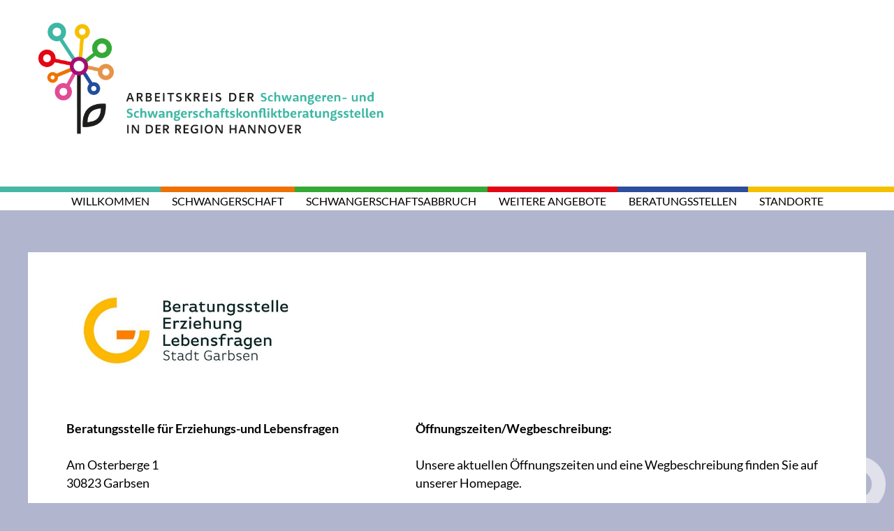

--- FILE ---
content_type: text/html; charset=utf-8
request_url: https://schwangerschaftsberatung-hannover.de/beratungsstelle/umland/beratungsstelle-fuer-erziehungs-und-lebensfragen-garbsen
body_size: 3077
content:
<!DOCTYPE html>
<html dir="ltr" lang="de-de">
<head>

<meta charset="utf-8">
<!-- 
	build by sitepackagebuilder.com

	This website is powered by TYPO3 - inspiring people to share!
	TYPO3 is a free open source Content Management Framework initially created by Kasper Skaarhoj and licensed under GNU/GPL.
	TYPO3 is copyright 1998-2026 of Kasper Skaarhoj. Extensions are copyright of their respective owners.
	Information and contribution at https://typo3.org/
-->


<link rel="icon" href="/typo3conf/ext/schwangerschaftsberatungsstellen/Resources/Public/Icons/favicon.ico" type="image/vnd.microsoft.icon">
<title>Beratungsstelle für Erziehungs-und Lebensfragen Garbsen: Schwangerschafts- und Schwangerschaftskonfliktberatungsstellen</title>
<meta http-equiv="x-ua-compatible" content="IE=edge" />
<meta name="generator" content="TYPO3 CMS" />
<meta name="viewport" content="width=device-width, initial-scale=1" />
<meta name="robots" content="index,follow" />
<meta property="og:title" content="Beratungsstelle für Erziehungs-und Lebensfragen Garbsen" />
<meta name="twitter:card" content="summary" />
<meta name="apple-mobile-web-app-capable" content="no" />


<link rel="stylesheet" href="/typo3temp/assets/css/7015c8c4ac5ff815b57530b221005fc6.css?1686862126" media="all">
<link rel="stylesheet" href="/typo3conf/ext/schwangerschaftsberatungsstellen/Resources/Public/Css/app.css?1686860977" media="all">
<link rel="stylesheet" href="/typo3conf/ext/schwangerschaftsberatungsstellen/Resources/Public/Css/fonts.css?1686860977" media="all">
<link rel="stylesheet" href="/typo3conf/ext/schwangerschaftsberatungsstellen/Resources/Public/Css/sb_styles.css?1686860977" media="all">






<link rel="apple-touch-icon" sizes="180x180" href="/ptypo3conf/ext/schwangerschaftsberatungsstellen/Resources/Public/favicon/apple-touch-icon.png">
		<link rel="icon" type="image/png" sizes="32x32" href="/typo3conf/ext/schwangerschaftsberatungsstellen/Resources/Public/favicon/favicon-32x32.png">
		<link rel="icon" type="image/png" sizes="16x16" href="/typo3conf/ext/schwangerschaftsberatungsstellen/Resources/Public/favicon/favicon-16x16.png">
		<link rel="manifest" href="/typo3conf/ext/schwangerschaftsberatungsstellen/Resources/Public/favicon/site.webmanifest">
		<link rel="mask-icon" href="/typo3conf/ext/schwangerschaftsberatungsstellen/Resources/Public/favicon/safari-pinned-tab.svg" color="#0069b4">
		<link rel="shortcut icon" href="/typo3conf/ext/schwangerschaftsberatungsstellen/Resources/Public/favicon/favicon.ico">
		<meta name="msapplication-TileColor" content="#ffffff">
		<meta name="msapplication-config" content="/typo3conf/ext/schwangerschaftsberatungsstellen/Resources/Public/favicon/browserconfig.xml">
		<meta name="theme-color" content="#ffffff">
<link rel="canonical" href="https://schwangerschaftsberatung-hannover.de/beratungsstelle/umland/beratungsstelle-fuer-erziehungs-und-lebensfragen-garbsen"/>
</head>
<body id="oben" class="farbe-05">



      <div class="title-bar" data-responsive-toggle="navigation" data-hide-for="large">
        <button class="menu-icon" type="button" data-toggle></button>MEN&Uuml;
      </div>
    
<header>
    <div class="grid-container fluid">
      <div class="grid-x">
        <div class="large-12 cell text-left">
          <a href="/willkommen">  	 <img src="/typo3conf/ext/schwangerschaftsberatungsstellen/Resources/Public/Images/logo_schwangerschaftskonfliktberatung-hannover.png" id="logo" alt="logo Arbeitskreis der Schwangeren- und Schwangerschaftskonfliktberatungsstellen in der Region Hannover"></a>
        </div>
       </div>
    </div> 
</header>
<main>  
<div class="weiss">
<div class="grid-container">
      <div class="grid-x">        
        <div class="large-12 cell text-center">
                <div id="navigation"> 
						<ul id="menu" class="menu">
    							
    								<li class="">
    									<a href="/willkommen" target="" title="Willkommen">
    										Willkommen
    									</a>
        							</li>
    							
    								<li class="">
    									<a href="/schwangerschaft/allgemeine-schwangerenberatung" target="" title="Schwangerschaft">
    										Schwangerschaft
    									</a>
        							</li>
    							
    								<li class="">
    									<a href="/schwangerschaftsabbruch/schwangerschaftskonfliktberatung" target="" title="Schwangerschaftsabbruch">
    										Schwangerschaftsabbruch
    									</a>
        							</li>
    							
    								<li class="">
    									<a href="/weitere-angebote/beratung-fuer-alleinerziehende" target="" title="weitere Angebote">
    										weitere Angebote
    									</a>
        							</li>
    							
    								<li class="">
    									<a href="/beratungsstellen/alphabetische-auflistung-der-beratungsstellen-in-hannover" target="" title="Beratungsstellen">
    										Beratungsstellen
    									</a>
        							</li>
    							
    								<li class="">
    									<a href="/standorte" target="" title="Standorte">
    										Standorte
    									</a>
        							</li>
    							
						</ul>
				</div>
         </div> 
      </div>
</div>
</div>
 <div class="inhalt">

			

    

    <div class="grid-container">
        <div class="grid-x grid-padding-x weiss">
             <div class="large-12 cell">
                
   					 
        					
    

            <div id="c183" class="frame frame-default frame-type-image frame-layout-0">
                
                
                    



                
                
                    

    



                
                

    <div class="ce-image ce-left ce-above">
        

    <div class="ce-gallery" data-ce-columns="1" data-ce-images="1">
        
        
            <div class="ce-row">
                
                    
                        <div class="ce-column">
                            

        
<figure class="image">
    
            
                    
<img class="image-embed-item" src="/fileadmin/_processed_/5/5/csm_BST_Garbsen_0f4e08fa04.jpg" width="600" height="247" loading="lazy" alt="" />


                
        
    
</figure>


    


                        </div>
                    
                
            </div>
        
        
    </div>



    </div>


                
                    



                
                
                    



                
            </div>

        


    					
				
            </div>
        </div>  
    </div>
  


    <div class="grid-container" >
         <div class="grid-x grid-padding-x weiss">
            <div class="large-5 cell">
                
    					
        					
    

            <div id="c185" class="frame frame-default frame-type-text frame-layout-0">
                
                
                    



                
                
                    

    



                
                

    <p><strong>Beratungsstelle für Erziehungs-und Lebensfragen&nbsp;&nbsp;</strong> &nbsp;&nbsp;&nbsp; &nbsp;&nbsp;&nbsp; &nbsp;<br> Am Osterberge 1<br> 30823 Garbsen</p>
<p><strong>Tel.: 05137 - 73857</strong></p>
<p><a href="http://www.garbsen.de/Beratungsstelle-fuer-Erziehungs-und-Lebensfragen" title="www.garbsen.de/Beratungsstelle-fuer-Erziehungs-und-Lebensfragen" target="_blank" rel="noreferrer">www.garbsen.de/Beratungsstelle-fuer-Erziehungs-und-Lebensfragen</a><br> <a href="mailto:info@beratung-garbsen.de">info@beratung-garbsen.de</a></p>
<p>&nbsp;</p>


                
                    



                
                
                    



                
            </div>

        


    					
				
           </div>
           <div class="large-7 cell">
                
    					
        					
    

            <div id="c243" class="frame frame-default frame-type-text frame-layout-0">
                
                
                    



                
                
                    

    



                
                

    <p><strong>Öffnungszeiten/Wegbeschreibung:</strong><br> <br> Unsere aktuellen Öffnungszeiten und eine Wegbeschreibung finden Sie auf unserer Homepage.</p>


                
                    



                
                
                    



                
            </div>

        


   				 	
				
            </div>
        </div>  
    </div>  
  






    <div class="grid-container">
        <div class="grid-x grid-padding-x ">
             <div class="large-12 cell">
                
   					 
        					
    

            <div id="c268" class="frame frame-default frame-type-html frame-layout-0">
                
                
                    



                
                
                

    <br><a class="backlink" href="javascript:history.back()"> < zurück</a>


                
                    



                
                
                    



                
            </div>

        


    					
				
            </div>
        </div>  
    </div>
  




  </div>
</main>         

<footer>
    <div class="streifenunten-6 ">
        <div class="grid-container">
            <div class="grid-x">
                <div class="large-12 cell">
                    
    

            <div id="c1" class="frame frame-default frame-type-text frame-layout-0">
                
                
                    



                
                
                    

    



                
                

    <p><a href="/impressum">Impressum</a> | <a href="/datenschutz">Datenschutz</a></p>


                
                    



                
                
                    



                
            </div>

        

 
                </div>
            </div>
       </div>
    </div>
</footer>

<script src="/typo3conf/ext/schwangerschaftsberatungsstellen/Resources/Public/JavaScript/app.js?1686860978"></script>
<script src="/typo3conf/ext/schwangerschaftsberatungsstellen/Resources/Public/JavaScript/jquery.js?1686860978"></script>
<script src="/typo3conf/ext/schwangerschaftsberatungsstellen/Resources/Public/JavaScript/googleMapsAllowed.js?1686860978"></script>

<script>
	$(document).ready(function(){
  	// Add smooth scrolling to all links
  	$("a").on('click', function(event) {

    		// Make sure this.hash has a value before overriding default behavior
    		if (this.hash !== "") {
      	// Prevent default anchor click behavior
      	event.preventDefault();

      	// Store hash
      	var hash = this.hash;

      	// Using jQuery's animate() method to add smooth page scroll
      	// The optional number (800) specifies the number of milliseconds it takes to scroll to the specified area
      	$('html, body').animate({
        		scrollTop: $(hash).offset().top
      	}, 800, function(){
   
        		// Add hash (#) to URL when done scrolling (default click behavior)
        		window.location.hash = hash;
      	});
    		} // End if
  		});
		});
	</script>
</body>
</html>

--- FILE ---
content_type: text/css; charset=utf-8
request_url: https://schwangerschaftsberatung-hannover.de/typo3conf/ext/schwangerschaftsberatungsstellen/Resources/Public/Css/sb_styles.css?1686860977
body_size: 2712
content:


.top-bar {
  display: block;
	}
.top-bar ul {
  	border: none;
    }
.title-bar {
    display: none;
  	padding: 10px 20px;
  	background: #45b7a4;
  	color: #fff; 
	font-size:1.2em;
    font-family: 'Lato';
    font-style: normal;
    font-weight: 500;
  	}    
.title-bar .title-bar-title {
    color: #fff; 
    padding-left:30px;
    }

@media only screen and (max-width: 1024px) {
   .top-bar {
    display: none;
  	}
   .title-bar {
    display: block;
  	}
.title-bar .menu-icon  {
	margin-top:-3px;
	margin-right:10px;
	}
}




* {
	line-height:140%;
	margin:0;
	padding:0;
	font-size:16px;
	}
	
body {
    font-family: 'Lato';
  	font-style:normal;
  	font-weight:400;
  	line-height: 1.5;
  	margin: 0;
  	padding: 0;

    background-image: url(../Images/bg_blume.png);
    background-position: bottom right;
    background-size: 300px 495px;
    background-repeat: no-repeat;
	}
header {
    width: 100%;
    padding-left:3vw;
    background-color: #fff;
    background-image: url(../Images/streifen.png);
    background-position: bottom center;
    background-repeat: no-repeat;
	height:275px;
    }
main {
	min-height:70vh;
	}
footer {
    width:100%;
	height:40px;
    }
img#logo{
    padding:30px 0 50px 0;
    max-width:500px;
    }
.hellgelb{
	width:100%;
	background:#f5c000;
	padding:50px 0 50px 0 !important;
	text-align:center;
	}
ul#menu {
	margin:-8px 0 0 0;
	padding:0;
	list-style-type:none;
    display: flex;
    justify-content : center;
	}
ul#menu li {
	margin: 0;
    padding: 0;
	}
ul#menu li a{
	color: #000;	
    font-size: 1.0em;
    text-transform: uppercase;
	font-weight:400;
    margin:0;
    padding:5px 16px;
	text-decoration:none;
    -webkit-transition: 0.5s;
	-moz-transition: 0.5s;
	transition: 0.5s;
    border:0;
	}
ul#menu li a:hover, ul#menu li.active a, ul#menu li.active a:hover {
    color:#fff;
	font-weight:400;
    text-decoration:none;
	cursor:pointer;
    margin:0;
    padding:5px 16px;
    -webkit-transition: 0.5s;
	-moz-transition: 0.5s;
	transition: 0.5s;
	}
ul#menu li:nth-child(1) a {
    border-top:8px solid #45b7a4;
    }
ul#menu li:nth-child(2) a {
    border-top:8px solid #ee7203;
    }
ul#menu li:nth-child(3) a {
    border-top:8px solid #35a936;
    }
ul#menu li:nth-child(4) a {
    border-top:8px solid #e30613;
    }
ul#menu li:nth-child(5) a {
    border-top:8px solid #2d4d9d;
    }
ul#menu li:nth-child(6) a {
    border-top:8px solid #f5c000;
    }

ul#menu li:nth-child(1) a:hover, ul#menu li:nth-child(1).active a, .streifenunten-2 {
    background-color: #45b7a4;
    }
ul#menu li:nth-child(2) a:hover, ul#menu li:nth-child(2).active a, .streifenunten-3 {
    background-color: #ee7203;
    }
ul#menu li:nth-child(3) a:hover, ul#menu li:nth-child(3).active a, .streifenunten-4 {
    background-color: #35a936;
    }
ul#menu li:nth-child(4) a:hover, ul#menu li:nth-child(4).active a, .streifenunten-5 {
    background-color: #e30613;
    }
ul#menu li:nth-child(5) a:hover, ul#menu li:nth-child(5).active a, .streifenunten-6 {
    background-color: #2d4d9d;
    }
ul#menu li:nth-child(6) a:hover, ul#menu li:nth-child(6).active a, .streifenunten-7 {
    background-color: #f5c000;
    }
.streifenunten-9, .streifenunten-10 {
    background-color: #8a8b8a;
    }
a.backlink {
	color:#2d4d9d;
	font-size: 1.1em;
	padding-left:40px;
	}
a.backlink:hover {
	color:#505050;
	}
.inhalt {
    padding:60px 0 20px 0;
    }
.farbe-01 {
    background-color: #d5ebe5;
    }
.farbe-02 {
    background-color: #f0d0af;
    }
.farbe-03 {
    background-color: #cadebc;
    }
.farbe-04 {
    background-color: #e9bba4;
    }
.farbe-05 {
    background-color: #b1b5ce;
    }
.farbe-06 {
    background-color: #f6e7bb;
    }
.farbe-07 {
    background-color: #c7c8c7;
    }
/**************************/	

h1 {
	color:#000;
    font-family: 'Lato';
    font-style: normal;
    font-weight: 600;
	font-size: 1.2em;
	line-height:140%;
	}
h2 {
	color:#000;
    font-family: 'Lato';
	font-weight:700;
	font-size: 1.4em;
	font-style:normal;
	line-height:160%;
	}
h3 {
	color:#9b7200;
    font-family: 'Lato';
	font-weight:700;
	font-size: 1.2em;
	font-style:normal;
	line-height:140%;
	}
h4 {
	color:#000;
    font-family: 'Lato';
	font-size: 1.2em;
	font-style:normal;
	line-height:130%;
	}
p, ul.aufzaehl li, .frame-type-menu_subpages ul li, .frame-type-menu_categorized_pages ul li, .frame-type-menu_pages ul li{
	color:#000;
    font-family: 'Lato';
	font-weight:400;
	font-size: 1.1em;
	font-style:normal;
	line-height:150%;
	}
.frame-type-menu_subpages ul li a span, .frame-type-menu_subpages ul li a {
	font-size:100% !important;
	}
.frame-type-menu_subpages ul li a:hover span, .frame-type-menu_subpages ul li a:hover, .frame-type-menu_pages ul li a:hover{
	color:#505050;
	}
p a {
	font-size: 100%;	
	font-weight:500;
  	color:#505050 !important;
  	text-decoration: none;
	}
p a:hover {
	color:#000!important;
	text-decoration:none;
	}
p b, p strong{
	font-weight:700;
	font-size:100%;
	}

h1 {
	padding:15px 40px 15px 40px;
	margin:0;
	}
h2 {
	padding:10px 40px 40px 40px;
	margin:0;
	}
h3 {
	padding:10px 10px 5px 40px;
	margin:0;
	}
h4 {
	padding:0 20px 20px 40px;
	margin:0 0 0 0;
	}
p {
	padding:16px 40px 15px 40px;
	margin:0 0 0 0;
	}
ul.aufzaehl{
    padding:0 10px 40px 40px;
	margin:50px 40px 0 0;
    list-style: none;
    }
h2 ~ ul.aufzaehl, p ~ ul.aufzaehl {
    padding:0 10px 20px 40px;
	margin:0 40px 0 0;
    }
h1 ~ h2 {
	padding:0 40px 0 40px;
	margin:-10px 0 0 0;
    }
h1 ~ h3 {
	padding:0 40px 0 40px;
	margin:-10px 0 0 0;
    }
hr ~ h3 {
	padding:0 40px 0 40px;
	margin:15px 0 0 0;
    }
ul.aufzaehl li{
    background-image:url(../Images/aufzaehl.png);
	background-repeat:no-repeat;
    background-size: 5px 5px;
	background-position:0 9px;
    padding-left: 12px;
    }



hr {
    border-top:none;
    height:3px;
    background:#e8deb6;
    margin:30px 40px 0 40px;
    }

.frame-type-menu_subpages ul, .frame-type-menu_categorized_pages ul, .frame-type-menu_pages ul {
	list-style:none;
	padding:20px 10px 20px 42px;
	margin:0;
	}
.frame-type-menu_subpages ul li, .frame-type-menu_categorized_pages ul li, .frame-type-menu_pages ul li {
	padding-bottom:20px;
	margin:0;
    padding-left: 20px; 
	text-indent: -20px; 
	}

.frame-type-menu_subpages ul li a, .frame-type-menu_categorized_pages ul li a, .frame-type-menu_pages ul li a{
	color:#000;
    font-family: 'Lato';
	font-style:normal;
	}
.frame-type-menu_categorized_pages ul li a span, .frame-type-menu_categorized_pages ul li a, .frame-type-menu_pages ul li a span {
	font-size:100%;
	}
.frame-type-menu_categorized_pages ul li a:hover, .frame-type-menu_pages ul li a:hover {
	color:#505050;
	}
.frame-type-menu_subpages ul li a:before, .frame-type-menu_categorized_pages ul li a:before, .frame-type-menu_pages ul li a:before{
    content: ">";
	padding-right:6px;
	}
.frame-type-menu_subpages ul li a.aktiv, .frame-type-menu_subpages ul li a.aktiv:before, .frame-type-menu_categorized_pages ul li a.aktiv, .frame-type-menu_categorized_pages ul li a.aktiv:before, .frame-type-menu_pages ul li a.aktiv:before {
	font-weight:600;
	}
.weiss {
    background-color: #fff;
    }
.weiss .frame-layout-0 {
	padding-bottom:30px;
    }
.weiss img{
	padding: 40px 10px 10px 40px;
	max-width:400px;
	width:100%;
	max-height:250px;
	}
.weiss p a {
	color:#2d4d9d;
	font-size:100%;
	}
.weiss p a:hover {
	color:#000;
	}
.weiss .large-6 {
	padding-bottom:30px;
	}
.weiss .frame-layout-0 ul {
	padding-left:34px;
	}
.weiss .frame-layout-0 ul li{
	margin:6px auto;
	font-size:1.1em;
	}
.weiss a[href^="http"]{
	font-weight: 700!important;
	font-size: 100%!important;
	color:#fff !important;
	background:#b1b5ce;
	padding:3px!important;
	margin:4px 0!important;
	}
.weiss a[href^="http"]:hover{
	background:#2d4d9d!important;
	}
.weiss p {
	padding:16px 20px 15px 40px;
	margin:0 0 0 0;
	}
/**********************************************/
footer p {
    font-size: 1.1em;
    color:#fff;
    padding:10px auto;
	padding:6px 40px;
	margin:0;
    }
footer p a {
    	font-size: 100%;
    color:#fff!important;;
    text-decoration: none;
	}
footer p a:hover {
    color:#505050!important;;
	}
.uppfeil {
    width:50px;
    }
/**********************************************/
@media only screen and (max-width: 1155px)  {
ul#menu li a, ul#menu li a:hover, ul#menu li a#current {
    padding:3px 7px;
    }
ul#menu li a{
    font-size: 0.95em;
	}
}

/**********************************************/
@media only screen and (max-width: 1024px)  {
header {
    width: 100%;
    padding-left:3vw;
    background-color: #fff;
    background-image: none;
    }
.weiss .frame-layout-0 {
	padding-bottom:10px;
    }
ul#menu {
	margin:0;
    text-align:left;
	}
ul#menu li {
	margin: 3px 0;
	width:100%;
	}
ul#menu li a{
    font-size: 1.0em;
	}
ul#menu li a, ul#menu li a:hover, ul#menu li a#current {
    padding:8px 20px;
    }
ul#menu li:nth-child(1) a {
    border-left:8px solid #45b7a4;border-top:0;
    }
ul#menu li:nth-child(2) a {
    border-left:8px solid #ee7203;border-top:0;
    }
ul#menu li:nth-child(3) a {
    border-left:8px solid #35a936;border-top:0;
    }
ul#menu li:nth-child(4) a {
    border-left:8px solid #e30613;border-top:0;
    }
ul#menu li:nth-child(5) a {
    border-left:8px solid #2d4d9d;border-top:0;
    }
ul#menu li:nth-child(6) a {
    border-left:8px solid #f5c000;border-top:0;
    }
}

/**********************************************/
@media only screen and (max-width: 640px)  {

header {
    height:200px;
    }
.inhalt {
    padding:50px 0 20px 0;
    }

img#logo{
    padding:30px 0;
    max-width:400px;
    margin:0;
    }

h2 {
	padding:0 20px 20px 20px;
	}
h3 {
	padding:10px 20px 5px 20px;
	}
h4 {
	padding:0 20px 20px 20px;
	margin:0 0 0 0;
	}
h1 ~ h2 {
	padding:0 20px 0 20px;
	margin:0 0 0 0;
    }
h1 ~ h3 {
	padding:0 20px 0 20px;
	margin:10px 0 0 0;
    }
hr ~ h3 {
	padding:0 20px 0 20px;
	margin:15px 0 0 0;
    }

p, footer p, .weiss .frame-layout-0 ul li, .frame-type-menu_subpages ul li a, .frame-type-menu_categorized_pages ul li a, a.backlink  {
    font-size: 1.0em !important;
    hyphens: auto;
	}

hr {
    margin:30px 20px 20px 20px;
    }
}


/*  styling for map placeholder [START] */

iframe {
	border:0;
	}

.map-placeholder {
	padding: 30px 50px!important;
}

.map-placeholder p {
	margin-bottom: 1rem;
}

.map-placeholder .btn-primary {
    font-family: 'Lato';
	font-weight: 500;
	display: block;
	background: #fff;
	color: #d34438;
	margin-bottom: 2px;
	padding: 8px;
	line-height: 160%;
	transition: all .4s ease-in-out;
	border-radius: 0;
}

.map-placeholder .btn-primary {
    font-family: 'Lato';
	font-weight: 500;
	display: block;
	background: #fff;
	color: #f5c000;
	margin: 10px auto;
	padding: 8px;
	line-height: 160%;
	transition: all .4s ease-in-out;
	border-radius: 0;
}

.map-placeholder .btn-primary:hover {
	background: #f3e7c0;
	color: #f5c000;
	transform: scale(1.02);
	transition: all .4s ease-in-out;
}

#map-privacy-check.is-invalid + label {
	color: #f5c000;
}

/* styling for map placeholder [END] */


--- FILE ---
content_type: application/javascript; charset=utf-8
request_url: https://schwangerschaftsberatung-hannover.de/typo3conf/ext/schwangerschaftsberatungsstellen/Resources/Public/JavaScript/googleMapsAllowed.js?1686860978
body_size: 325
content:
//
// Variables
var mapPlaceholder = jQuery('.map-placeholder');
var googleMapsCheckbox = jQuery('#map-privacy-check');
//
// on document reday
jQuery(document).ready(function () {
	//
	// google maps placeholder
	if (mapPlaceholder.length) {
		// Variables
		var mapPlaceholderWidth = mapPlaceholder.attr('data-width');
		var mapPlaceholderHeight = mapPlaceholder.attr('data-height');
		var mapPlaceholderSrc = mapPlaceholder.attr('data-iframe-src')
		// set width and height to element
		mapPlaceholder.css('width', mapPlaceholderWidth);
		mapPlaceholder.css('min-height', mapPlaceholderHeight);
	}
});

function activateGoogleMaps() {
	if (googleMapsCheckbox.prop('checked')) {
		// Variables
		var mapPlaceholderWidth = mapPlaceholder.attr('data-width');
		var mapPlaceholderHeight = mapPlaceholder.attr('data-height');
		var mapPlaceholderSrc = mapPlaceholder.attr('data-iframe-src')
		// Build iframe
		var mapIFrame = '<iframe src="' + mapPlaceholderSrc + '" width="' + mapPlaceholderWidth + '" height="' + mapPlaceholderHeight + '"></iframe>';
		// Add iFrame and remove placeholder
		mapPlaceholder.after(mapIFrame);
		mapPlaceholder.hide();
	} else {
		// set invalid style
		googleMapsCheckbox.addClass('is-invalid');
	}
}